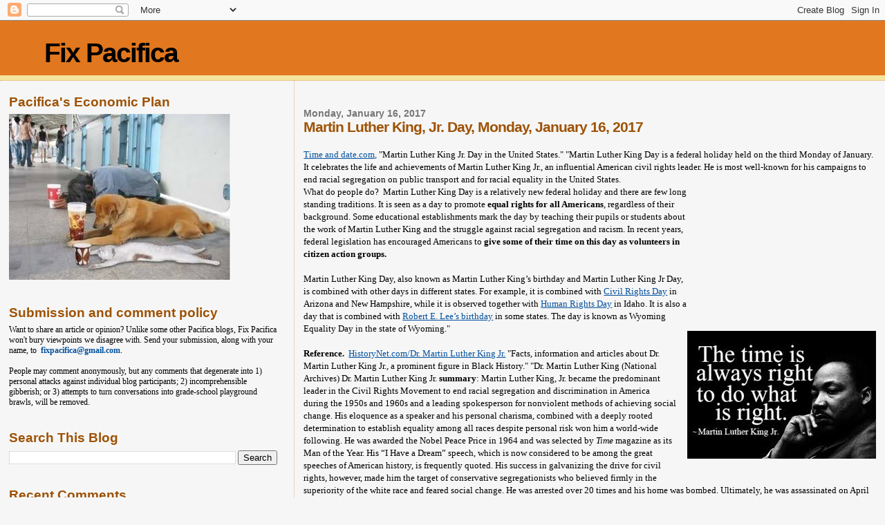

--- FILE ---
content_type: text/javascript; charset=UTF-8
request_url: http://www.fixpacifica.blogspot.com/feeds/comments/default?alt=json-in-script&callback=showrecentcomments
body_size: 9054
content:
// API callback
showrecentcomments({"version":"1.0","encoding":"UTF-8","feed":{"xmlns":"http://www.w3.org/2005/Atom","xmlns$openSearch":"http://a9.com/-/spec/opensearchrss/1.0/","xmlns$gd":"http://schemas.google.com/g/2005","id":{"$t":"tag:blogger.com,1999:blog-7481238059942383326.comments"},"updated":{"$t":"2025-01-30T10:07:50.959-08:00"},"title":{"type":"text","$t":"Fix Pacifica"},"link":[{"rel":"http://schemas.google.com/g/2005#feed","type":"application/atom+xml","href":"http:\/\/fixpacifica.blogspot.com\/feeds\/comments\/default"},{"rel":"self","type":"application/atom+xml","href":"http:\/\/www.blogger.com\/feeds\/7481238059942383326\/comments\/default?alt=json-in-script"},{"rel":"alternate","type":"text/html","href":"http:\/\/fixpacifica.blogspot.com\/"},{"rel":"hub","href":"http://pubsubhubbub.appspot.com/"},{"rel":"next","type":"application/atom+xml","href":"http:\/\/www.blogger.com\/feeds\/7481238059942383326\/comments\/default?alt=json-in-script\u0026start-index=26\u0026max-results=25"}],"author":[{"name":{"$t":"Fix Pacifica"},"uri":{"$t":"http:\/\/www.blogger.com\/profile\/14451072441256706977"},"email":{"$t":"noreply@blogger.com"},"gd$image":{"rel":"http://schemas.google.com/g/2005#thumbnail","width":"16","height":"16","src":"https:\/\/img1.blogblog.com\/img\/b16-rounded.gif"}}],"generator":{"version":"7.00","uri":"http://www.blogger.com","$t":"Blogger"},"openSearch$totalResults":{"$t":"51157"},"openSearch$startIndex":{"$t":"1"},"openSearch$itemsPerPage":{"$t":"25"},"entry":[{"id":{"$t":"tag:blogger.com,1999:blog-7481238059942383326.post-2285467890090994154"},"published":{"$t":"2023-11-27T19:31:00.401-08:00"},"updated":{"$t":"2023-11-27T19:31:00.401-08:00"},"title":{"type":"text","$t":"I completely agree!! So messed up the way I feel w..."},"content":{"type":"html","$t":"I completely agree!! So messed up the way I feel when I can’t afford to donate $10 to the food bank, when I’m stressing over having enough money to pay for my groceries. I asked if I could do a lower denomination, but they have it set at $10 period! Ironically, If Safeway lowered the donation amount, a LOT more people would be able to donate!!"},"link":[{"rel":"edit","type":"application/atom+xml","href":"http:\/\/www.blogger.com\/feeds\/7481238059942383326\/7343907919669323476\/comments\/default\/2285467890090994154"},{"rel":"self","type":"application/atom+xml","href":"http:\/\/www.blogger.com\/feeds\/7481238059942383326\/7343907919669323476\/comments\/default\/2285467890090994154"},{"rel":"alternate","type":"text/html","href":"http:\/\/fixpacifica.blogspot.com\/2009\/10\/safeways-annoying-policy-of-asking-for.html?showComment=1701142260401#c2285467890090994154","title":""},{"rel":"related","type":"application/atom+xml","href":"http:\/\/www.blogger.com\/feeds\/7481238059942383326\/7343907919669323476\/comments\/default\/4220812931508042255"}],"author":[{"name":{"$t":"Anonymous"},"email":{"$t":"noreply@blogger.com"},"gd$image":{"rel":"http://schemas.google.com/g/2005#thumbnail","width":"16","height":"16","src":"https:\/\/img1.blogblog.com\/img\/blank.gif"}}],"thr$in-reply-to":{"xmlns$thr":"http://purl.org/syndication/thread/1.0","href":"http:\/\/fixpacifica.blogspot.com\/2009\/10\/safeways-annoying-policy-of-asking-for.html","ref":"tag:blogger.com,1999:blog-7481238059942383326.post-7343907919669323476","source":"http://www.blogger.com/feeds/7481238059942383326/posts/default/7343907919669323476","type":"text/html"},"gd$extendedProperty":[{"name":"blogger.itemClass","value":"pid-1565698866"},{"name":"blogger.displayTime","value":"November 27, 2023 at 7:31 PM"}]},{"id":{"$t":"tag:blogger.com,1999:blog-7481238059942383326.post-6510177473854283773"},"published":{"$t":"2023-11-27T19:27:37.437-08:00"},"updated":{"$t":"2023-11-27T19:27:37.437-08:00"},"title":{"type":"text","$t":"Touché!! I totally agree "},"content":{"type":"html","$t":"Touché!! I totally agree "},"link":[{"rel":"edit","type":"application/atom+xml","href":"http:\/\/www.blogger.com\/feeds\/7481238059942383326\/7343907919669323476\/comments\/default\/6510177473854283773"},{"rel":"self","type":"application/atom+xml","href":"http:\/\/www.blogger.com\/feeds\/7481238059942383326\/7343907919669323476\/comments\/default\/6510177473854283773"},{"rel":"alternate","type":"text/html","href":"http:\/\/fixpacifica.blogspot.com\/2009\/10\/safeways-annoying-policy-of-asking-for.html?showComment=1701142057437#c6510177473854283773","title":""},{"rel":"related","type":"application/atom+xml","href":"http:\/\/www.blogger.com\/feeds\/7481238059942383326\/7343907919669323476\/comments\/default\/2022680833536255917"}],"author":[{"name":{"$t":"Anonymous"},"email":{"$t":"noreply@blogger.com"},"gd$image":{"rel":"http://schemas.google.com/g/2005#thumbnail","width":"16","height":"16","src":"https:\/\/img1.blogblog.com\/img\/blank.gif"}}],"thr$in-reply-to":{"xmlns$thr":"http://purl.org/syndication/thread/1.0","href":"http:\/\/fixpacifica.blogspot.com\/2009\/10\/safeways-annoying-policy-of-asking-for.html","ref":"tag:blogger.com,1999:blog-7481238059942383326.post-7343907919669323476","source":"http://www.blogger.com/feeds/7481238059942383326/posts/default/7343907919669323476","type":"text/html"},"gd$extendedProperty":[{"name":"blogger.itemClass","value":"pid-1565698866"},{"name":"blogger.displayTime","value":"November 27, 2023 at 7:27 PM"}]},{"id":{"$t":"tag:blogger.com,1999:blog-7481238059942383326.post-2546608340027474511"},"published":{"$t":"2023-08-21T22:40:03.361-07:00"},"updated":{"$t":"2023-08-21T22:40:03.361-07:00"},"title":{"type":"text","$t":"It doesn\u0026#39;t look like this blog is very active,..."},"content":{"type":"html","$t":"It doesn\u0026#39;t look like this blog is very active, but thank you for your comment.\u003Cbr \/\u003E\u003Cbr \/\u003EI rarely agreed with your dad, and I think the NIMBY mindset is at the root of all of the California housing issues. That said, he was a man willing to serve, which I admire greatly, and I always believed that he was doing what he felt was best, even when I disagreed with him."},"link":[{"rel":"edit","type":"application/atom+xml","href":"http:\/\/www.blogger.com\/feeds\/7481238059942383326\/2741447032238806315\/comments\/default\/2546608340027474511"},{"rel":"self","type":"application/atom+xml","href":"http:\/\/www.blogger.com\/feeds\/7481238059942383326\/2741447032238806315\/comments\/default\/2546608340027474511"},{"rel":"alternate","type":"text/html","href":"http:\/\/fixpacifica.blogspot.com\/2014\/09\/past-city-councilmember-jim-vreeland.html?showComment=1692682803361#c2546608340027474511","title":""}],"author":[{"name":{"$t":"Anonymous"},"email":{"$t":"noreply@blogger.com"},"gd$image":{"rel":"http://schemas.google.com/g/2005#thumbnail","width":"16","height":"16","src":"https:\/\/img1.blogblog.com\/img\/blank.gif"}}],"thr$in-reply-to":{"xmlns$thr":"http://purl.org/syndication/thread/1.0","href":"http:\/\/fixpacifica.blogspot.com\/2014\/09\/past-city-councilmember-jim-vreeland.html","ref":"tag:blogger.com,1999:blog-7481238059942383326.post-2741447032238806315","source":"http://www.blogger.com/feeds/7481238059942383326/posts/default/2741447032238806315","type":"text/html"},"gd$extendedProperty":[{"name":"blogger.itemClass","value":"pid-1565698866"},{"name":"blogger.displayTime","value":"August 21, 2023 at 10:40 PM"}]},{"id":{"$t":"tag:blogger.com,1999:blog-7481238059942383326.post-3949190378462207948"},"published":{"$t":"2022-09-23T19:17:47.209-07:00"},"updated":{"$t":"2022-09-23T19:17:47.209-07:00"},"title":{"type":"text","$t":"Last line of 8\/08 article stated that \u0026quot;thus i..."},"content":{"type":"html","$t":"Last line of 8\/08 article stated that \u0026quot;thus it is now the intent of this Blog to pause\/end article posting.\u0026quot;\u003Cbr \/\u003E\u003Cbr \/\u003EIn my mind, it means that we will no longer receive any updates on city affairs from fixpacifica.com. Perhaps someone might suggest that Riptide pick up the ball and keep Pacifica residents apprised as to what our city council and planning commission is doing."},"link":[{"rel":"edit","type":"application/atom+xml","href":"http:\/\/www.blogger.com\/feeds\/7481238059942383326\/5255072404734191204\/comments\/default\/3949190378462207948"},{"rel":"self","type":"application/atom+xml","href":"http:\/\/www.blogger.com\/feeds\/7481238059942383326\/5255072404734191204\/comments\/default\/3949190378462207948"},{"rel":"alternate","type":"text/html","href":"http:\/\/fixpacifica.blogspot.com\/2022\/08\/city-council-meeting-monday-august-8.html?showComment=1663985867209#c3949190378462207948","title":""}],"author":[{"name":{"$t":"Anonymous"},"email":{"$t":"noreply@blogger.com"},"gd$image":{"rel":"http://schemas.google.com/g/2005#thumbnail","width":"16","height":"16","src":"https:\/\/img1.blogblog.com\/img\/blank.gif"}}],"thr$in-reply-to":{"xmlns$thr":"http://purl.org/syndication/thread/1.0","href":"http:\/\/fixpacifica.blogspot.com\/2022\/08\/city-council-meeting-monday-august-8.html","ref":"tag:blogger.com,1999:blog-7481238059942383326.post-5255072404734191204","source":"http://www.blogger.com/feeds/7481238059942383326/posts/default/5255072404734191204","type":"text/html"},"gd$extendedProperty":[{"name":"blogger.itemClass","value":"pid-1565698866"},{"name":"blogger.displayTime","value":"September 23, 2022 at 7:17 PM"}]},{"id":{"$t":"tag:blogger.com,1999:blog-7481238059942383326.post-4835970639202077917"},"published":{"$t":"2022-08-25T09:48:08.451-07:00"},"updated":{"$t":"2022-08-25T09:48:08.451-07:00"},"title":{"type":"text","$t":"No mention of the 08\/22 city council meeting?"},"content":{"type":"html","$t":"No mention of the 08\/22 city council meeting?"},"link":[{"rel":"edit","type":"application/atom+xml","href":"http:\/\/www.blogger.com\/feeds\/7481238059942383326\/5255072404734191204\/comments\/default\/4835970639202077917"},{"rel":"self","type":"application/atom+xml","href":"http:\/\/www.blogger.com\/feeds\/7481238059942383326\/5255072404734191204\/comments\/default\/4835970639202077917"},{"rel":"alternate","type":"text/html","href":"http:\/\/fixpacifica.blogspot.com\/2022\/08\/city-council-meeting-monday-august-8.html?showComment=1661446088451#c4835970639202077917","title":""}],"author":[{"name":{"$t":"Anonymous"},"email":{"$t":"noreply@blogger.com"},"gd$image":{"rel":"http://schemas.google.com/g/2005#thumbnail","width":"16","height":"16","src":"https:\/\/img1.blogblog.com\/img\/blank.gif"}}],"thr$in-reply-to":{"xmlns$thr":"http://purl.org/syndication/thread/1.0","href":"http:\/\/fixpacifica.blogspot.com\/2022\/08\/city-council-meeting-monday-august-8.html","ref":"tag:blogger.com,1999:blog-7481238059942383326.post-5255072404734191204","source":"http://www.blogger.com/feeds/7481238059942383326/posts/default/5255072404734191204","type":"text/html"},"gd$extendedProperty":[{"name":"blogger.itemClass","value":"pid-1565698866"},{"name":"blogger.displayTime","value":"August 25, 2022 at 9:48 AM"}]},{"id":{"$t":"tag:blogger.com,1999:blog-7481238059942383326.post-1402326442766515435"},"published":{"$t":"2022-08-14T17:55:44.437-07:00"},"updated":{"$t":"2022-08-14T17:55:44.437-07:00"},"title":{"type":"text","$t":"I don\u0026#39;t know if this blog is still active, but..."},"content":{"type":"html","$t":"I don\u0026#39;t know if this blog is still active, but reading adults (at the time y\u0026#39;all were discussing I was a kid) fight in the comments about whether or not my dad was a good person kinda makes me feel closer to your generation in a way. No matter what happens we all eventually devolve into name-calling. \u003Cbr \/\u003E\u003Cbr \/\u003EIt was interesting to see some discussion of the issues that I kinda only got to see one side of as a child, learn some more about the details of those fights. I\u0026#39;m glad it wasn\u0026#39;t you guys that did him in in the end."},"link":[{"rel":"edit","type":"application/atom+xml","href":"http:\/\/www.blogger.com\/feeds\/7481238059942383326\/2741447032238806315\/comments\/default\/1402326442766515435"},{"rel":"self","type":"application/atom+xml","href":"http:\/\/www.blogger.com\/feeds\/7481238059942383326\/2741447032238806315\/comments\/default\/1402326442766515435"},{"rel":"alternate","type":"text/html","href":"http:\/\/fixpacifica.blogspot.com\/2014\/09\/past-city-councilmember-jim-vreeland.html?showComment=1660524944437#c1402326442766515435","title":""}],"author":[{"name":{"$t":"James Vreeland"},"email":{"$t":"noreply@blogger.com"},"gd$image":{"rel":"http://schemas.google.com/g/2005#thumbnail","width":"16","height":"16","src":"https:\/\/img1.blogblog.com\/img\/blank.gif"}}],"thr$in-reply-to":{"xmlns$thr":"http://purl.org/syndication/thread/1.0","href":"http:\/\/fixpacifica.blogspot.com\/2014\/09\/past-city-councilmember-jim-vreeland.html","ref":"tag:blogger.com,1999:blog-7481238059942383326.post-2741447032238806315","source":"http://www.blogger.com/feeds/7481238059942383326/posts/default/2741447032238806315","type":"text/html"},"gd$extendedProperty":[{"name":"blogger.itemClass","value":"pid-1565698866"},{"name":"blogger.displayTime","value":"August 14, 2022 at 5:55 PM"}]},{"id":{"$t":"tag:blogger.com,1999:blog-7481238059942383326.post-4964396389195979959"},"published":{"$t":"2022-06-07T11:09:47.679-07:00"},"updated":{"$t":"2022-06-07T11:09:47.679-07:00"},"title":{"type":"text","$t":"It seems Pacifica is in financial denial when it i..."},"content":{"type":"html","$t":"It seems Pacifica is in financial denial when it is dependent on a sales tax increase passing in November 2022, just to keep operating expenses covered, and nothing left over for this plan. Does Pacifica imagine it has\u003Cbr \/\u003E\u003Cbr \/\u003Ethe biotech industry paying for such expansive ideas. Who accounts for plans that will not get approved and then waste money to redo plans. Pacifica lost2 million years ago in bad accounting"},"link":[{"rel":"edit","type":"application/atom+xml","href":"http:\/\/www.blogger.com\/feeds\/7481238059942383326\/5788003469216876017\/comments\/default\/4964396389195979959"},{"rel":"self","type":"application/atom+xml","href":"http:\/\/www.blogger.com\/feeds\/7481238059942383326\/5788003469216876017\/comments\/default\/4964396389195979959"},{"rel":"alternate","type":"text/html","href":"http:\/\/fixpacifica.blogspot.com\/2022\/05\/planning-commission-special-meeting.html?showComment=1654625387679#c4964396389195979959","title":""}],"author":[{"name":{"$t":"Anonymous"},"email":{"$t":"noreply@blogger.com"},"gd$image":{"rel":"http://schemas.google.com/g/2005#thumbnail","width":"16","height":"16","src":"https:\/\/img1.blogblog.com\/img\/blank.gif"}}],"thr$in-reply-to":{"xmlns$thr":"http://purl.org/syndication/thread/1.0","href":"http:\/\/fixpacifica.blogspot.com\/2022\/05\/planning-commission-special-meeting.html","ref":"tag:blogger.com,1999:blog-7481238059942383326.post-5788003469216876017","source":"http://www.blogger.com/feeds/7481238059942383326/posts/default/5788003469216876017","type":"text/html"},"gd$extendedProperty":[{"name":"blogger.itemClass","value":"pid-1565698866"},{"name":"blogger.displayTime","value":"June 7, 2022 at 11:09 AM"}]},{"id":{"$t":"tag:blogger.com,1999:blog-7481238059942383326.post-3960689479026469015"},"published":{"$t":"2021-10-13T11:54:14.262-07:00"},"updated":{"$t":"2021-10-13T11:54:14.262-07:00"},"title":{"type":"text","$t":"Sometimes I go about in pity for myself, and all t..."},"content":{"type":"html","$t":"Sometimes I go about in pity for myself, and all the while a great wind carries me across the sky."},"link":[{"rel":"edit","type":"application/atom+xml","href":"http:\/\/www.blogger.com\/feeds\/7481238059942383326\/615803444328278844\/comments\/default\/3960689479026469015"},{"rel":"self","type":"application/atom+xml","href":"http:\/\/www.blogger.com\/feeds\/7481238059942383326\/615803444328278844\/comments\/default\/3960689479026469015"},{"rel":"alternate","type":"text/html","href":"http:\/\/fixpacifica.blogspot.com\/2021\/10\/city-council-meeting-monday-october-11.html?showComment=1634151254262#c3960689479026469015","title":""}],"author":[{"name":{"$t":"Anonymous"},"email":{"$t":"noreply@blogger.com"},"gd$image":{"rel":"http://schemas.google.com/g/2005#thumbnail","width":"16","height":"16","src":"https:\/\/img1.blogblog.com\/img\/blank.gif"}}],"thr$in-reply-to":{"xmlns$thr":"http://purl.org/syndication/thread/1.0","href":"http:\/\/fixpacifica.blogspot.com\/2021\/10\/city-council-meeting-monday-october-11.html","ref":"tag:blogger.com,1999:blog-7481238059942383326.post-615803444328278844","source":"http://www.blogger.com/feeds/7481238059942383326/posts/default/615803444328278844","type":"text/html"},"gd$extendedProperty":[{"name":"blogger.itemClass","value":"pid-1565698866"},{"name":"blogger.displayTime","value":"October 13, 2021 at 11:54 AM"}]},{"id":{"$t":"tag:blogger.com,1999:blog-7481238059942383326.post-6556250963011341387"},"published":{"$t":"2021-10-10T11:30:08.871-07:00"},"updated":{"$t":"2021-10-10T11:30:08.871-07:00"},"title":{"type":"text","$t":"Consideration\n10.    Amending administrative polic..."},"content":{"type":"html","$t":"Consideration\u003Cbr \/\u003E10.    Amending administrative policy No. 1, City Council agenda and format process to require the reading of a Ramaytush Ohlone Land Acknowledgement at the beginning of City Council meetings, report\/Resolution. a)  Agenda Format, with item 2 red line addition.\u003Cbr \/\u003E\u003Cbr \/\u003EI think this council is stoned out of their minds!!!"},"link":[{"rel":"edit","type":"application/atom+xml","href":"http:\/\/www.blogger.com\/feeds\/7481238059942383326\/615803444328278844\/comments\/default\/6556250963011341387"},{"rel":"self","type":"application/atom+xml","href":"http:\/\/www.blogger.com\/feeds\/7481238059942383326\/615803444328278844\/comments\/default\/6556250963011341387"},{"rel":"alternate","type":"text/html","href":"http:\/\/fixpacifica.blogspot.com\/2021\/10\/city-council-meeting-monday-october-11.html?showComment=1633890608871#c6556250963011341387","title":""}],"author":[{"name":{"$t":"Anonymous"},"email":{"$t":"noreply@blogger.com"},"gd$image":{"rel":"http://schemas.google.com/g/2005#thumbnail","width":"16","height":"16","src":"https:\/\/img1.blogblog.com\/img\/blank.gif"}}],"thr$in-reply-to":{"xmlns$thr":"http://purl.org/syndication/thread/1.0","href":"http:\/\/fixpacifica.blogspot.com\/2021\/10\/city-council-meeting-monday-october-11.html","ref":"tag:blogger.com,1999:blog-7481238059942383326.post-615803444328278844","source":"http://www.blogger.com/feeds/7481238059942383326/posts/default/615803444328278844","type":"text/html"},"gd$extendedProperty":[{"name":"blogger.itemClass","value":"pid-1565698866"},{"name":"blogger.displayTime","value":"October 10, 2021 at 11:30 AM"}]},{"id":{"$t":"tag:blogger.com,1999:blog-7481238059942383326.post-5145482187310171533"},"published":{"$t":"2021-09-11T12:14:01.675-07:00"},"updated":{"$t":"2021-09-11T12:14:01.675-07:00"},"title":{"type":"text","$t":"A little birdie told me Peter Loeb was angry about..."},"content":{"type":"html","$t":"A little birdie told me Peter Loeb was angry about the music in his neighborhood he ran down to city hall to stop the outdoor music coming from one of the Rockaway Business. Maybe he should stick with feeding the cats in the quarry. Meow!!"},"link":[{"rel":"edit","type":"application/atom+xml","href":"http:\/\/www.blogger.com\/feeds\/7481238059942383326\/4116760059444657054\/comments\/default\/5145482187310171533"},{"rel":"self","type":"application/atom+xml","href":"http:\/\/www.blogger.com\/feeds\/7481238059942383326\/4116760059444657054\/comments\/default\/5145482187310171533"},{"rel":"alternate","type":"text/html","href":"http:\/\/fixpacifica.blogspot.com\/2021\/09\/city-council-meeting-monday-september.html?showComment=1631387641675#c5145482187310171533","title":""}],"author":[{"name":{"$t":"No fun in Pacifica is allowed"},"email":{"$t":"noreply@blogger.com"},"gd$image":{"rel":"http://schemas.google.com/g/2005#thumbnail","width":"16","height":"16","src":"https:\/\/img1.blogblog.com\/img\/blank.gif"}}],"thr$in-reply-to":{"xmlns$thr":"http://purl.org/syndication/thread/1.0","href":"http:\/\/fixpacifica.blogspot.com\/2021\/09\/city-council-meeting-monday-september.html","ref":"tag:blogger.com,1999:blog-7481238059942383326.post-4116760059444657054","source":"http://www.blogger.com/feeds/7481238059942383326/posts/default/4116760059444657054","type":"text/html"},"gd$extendedProperty":[{"name":"blogger.itemClass","value":"pid-1565698866"},{"name":"blogger.displayTime","value":"September 11, 2021 at 12:14 PM"}]},{"id":{"$t":"tag:blogger.com,1999:blog-7481238059942383326.post-2830037877965009774"},"published":{"$t":"2021-08-13T01:34:46.197-07:00"},"updated":{"$t":"2021-08-13T01:34:46.197-07:00"},"title":{"type":"text","$t":"Custom running medals"},"content":{"type":"html","$t":"\u003Ca href=\"https:\/\/ywaijie.com\/\" rel=\"nofollow\"\u003ECustom running medals\u003C\/a\u003E"},"link":[{"rel":"edit","type":"application/atom+xml","href":"http:\/\/www.blogger.com\/feeds\/7481238059942383326\/2143498388604603226\/comments\/default\/2830037877965009774"},{"rel":"self","type":"application/atom+xml","href":"http:\/\/www.blogger.com\/feeds\/7481238059942383326\/2143498388604603226\/comments\/default\/2830037877965009774"},{"rel":"alternate","type":"text/html","href":"http:\/\/fixpacifica.blogspot.com\/2013\/03\/city-council-meeting-monday-march-25.html?showComment=1628843686197#c2830037877965009774","title":""}],"author":[{"name":{"$t":"Anonymous"},"email":{"$t":"noreply@blogger.com"},"gd$image":{"rel":"http://schemas.google.com/g/2005#thumbnail","width":"16","height":"16","src":"https:\/\/img1.blogblog.com\/img\/blank.gif"}}],"thr$in-reply-to":{"xmlns$thr":"http://purl.org/syndication/thread/1.0","href":"http:\/\/fixpacifica.blogspot.com\/2013\/03\/city-council-meeting-monday-march-25.html","ref":"tag:blogger.com,1999:blog-7481238059942383326.post-2143498388604603226","source":"http://www.blogger.com/feeds/7481238059942383326/posts/default/2143498388604603226","type":"text/html"},"gd$extendedProperty":[{"name":"blogger.itemClass","value":"pid-1565698866"},{"name":"blogger.displayTime","value":"August 13, 2021 at 1:34 AM"}]},{"id":{"$t":"tag:blogger.com,1999:blog-7481238059942383326.post-9140396253889279786"},"published":{"$t":"2021-07-18T11:26:52.737-07:00"},"updated":{"$t":"2021-07-18T11:26:52.737-07:00"},"title":{"type":"text","$t":"Item 1 ADA housing. The stoner\/surfer out front of..."},"content":{"type":"html","$t":"Item 1 ADA housing. The stoner\/surfer out front of the new ADA unit. Pacifica so typical."},"link":[{"rel":"edit","type":"application/atom+xml","href":"http:\/\/www.blogger.com\/feeds\/7481238059942383326\/2148747561778186852\/comments\/default\/9140396253889279786"},{"rel":"self","type":"application/atom+xml","href":"http:\/\/www.blogger.com\/feeds\/7481238059942383326\/2148747561778186852\/comments\/default\/9140396253889279786"},{"rel":"alternate","type":"text/html","href":"http:\/\/fixpacifica.blogspot.com\/2021\/07\/planning-commission-meeting-monday-july_17.html?showComment=1626632812737#c9140396253889279786","title":""}],"author":[{"name":{"$t":"Anonymous"},"email":{"$t":"noreply@blogger.com"},"gd$image":{"rel":"http://schemas.google.com/g/2005#thumbnail","width":"16","height":"16","src":"https:\/\/img1.blogblog.com\/img\/blank.gif"}}],"thr$in-reply-to":{"xmlns$thr":"http://purl.org/syndication/thread/1.0","href":"http:\/\/fixpacifica.blogspot.com\/2021\/07\/planning-commission-meeting-monday-july_17.html","ref":"tag:blogger.com,1999:blog-7481238059942383326.post-2148747561778186852","source":"http://www.blogger.com/feeds/7481238059942383326/posts/default/2148747561778186852","type":"text/html"},"gd$extendedProperty":[{"name":"blogger.itemClass","value":"pid-1565698866"},{"name":"blogger.displayTime","value":"July 18, 2021 at 11:26 AM"}]},{"id":{"$t":"tag:blogger.com,1999:blog-7481238059942383326.post-4861918491541023268"},"published":{"$t":"2021-06-29T10:20:42.991-07:00"},"updated":{"$t":"2021-06-29T10:20:42.991-07:00"},"title":{"type":"text","$t":"6\/28\/2021, Council Meeting Consideration Item 8 Es..."},"content":{"type":"html","$t":"6\/28\/2021, Council Meeting Consideration Item 8 Esplanade to Bill Drake Way: Looks like council supports OSVs returning to Esplanade because of ACLU lawsuit. District 2 council election comes Nov 2022. Pacific Manor sure needs council representation as policing OSVs problems will return. Sanitation is not strong point, along with Pacifica lack of maintenance bike path and dangerous Esplanade Beach pathway access. Pacific Manor area needs a little federal American Rescue Act help as area is popular with whale watchers, picnickers, para-gliders, and forgotten bike riders who bring a positive influence."},"link":[{"rel":"edit","type":"application/atom+xml","href":"http:\/\/www.blogger.com\/feeds\/7481238059942383326\/6850090246735210522\/comments\/default\/4861918491541023268"},{"rel":"self","type":"application/atom+xml","href":"http:\/\/www.blogger.com\/feeds\/7481238059942383326\/6850090246735210522\/comments\/default\/4861918491541023268"},{"rel":"alternate","type":"text/html","href":"http:\/\/fixpacifica.blogspot.com\/2021\/06\/city-council-meeting-june-28-2021.html?showComment=1624987242991#c4861918491541023268","title":""}],"author":[{"name":{"$t":"Anonymous"},"email":{"$t":"noreply@blogger.com"},"gd$image":{"rel":"http://schemas.google.com/g/2005#thumbnail","width":"16","height":"16","src":"https:\/\/img1.blogblog.com\/img\/blank.gif"}}],"thr$in-reply-to":{"xmlns$thr":"http://purl.org/syndication/thread/1.0","href":"http:\/\/fixpacifica.blogspot.com\/2021\/06\/city-council-meeting-june-28-2021.html","ref":"tag:blogger.com,1999:blog-7481238059942383326.post-6850090246735210522","source":"http://www.blogger.com/feeds/7481238059942383326/posts/default/6850090246735210522","type":"text/html"},"gd$extendedProperty":[{"name":"blogger.itemClass","value":"pid-1565698866"},{"name":"blogger.displayTime","value":"June 29, 2021 at 10:20 AM"}]},{"id":{"$t":"tag:blogger.com,1999:blog-7481238059942383326.post-8490397058549408226"},"published":{"$t":"2021-06-09T10:04:17.612-07:00"},"updated":{"$t":"2021-06-09T10:04:17.612-07:00"},"title":{"type":"text","$t":"Really, I can use some information on the understa..."},"content":{"type":"html","$t":"Really, I can use some information on the understanding between snakes and the legless lizards.  "},"link":[{"rel":"edit","type":"application/atom+xml","href":"http:\/\/www.blogger.com\/feeds\/7481238059942383326\/1437274423840082258\/comments\/default\/8490397058549408226"},{"rel":"self","type":"application/atom+xml","href":"http:\/\/www.blogger.com\/feeds\/7481238059942383326\/1437274423840082258\/comments\/default\/8490397058549408226"},{"rel":"alternate","type":"text/html","href":"http:\/\/fixpacifica.blogspot.com\/2013\/09\/legless-lizard-were-waiting-to-discover.html?showComment=1623258257612#c8490397058549408226","title":""}],"author":[{"name":{"$t":"Anonymous"},"uri":{"$t":"https:\/\/www.blogger.com\/profile\/09786579136246317413"},"email":{"$t":"noreply@blogger.com"},"gd$image":{"rel":"http://schemas.google.com/g/2005#thumbnail","width":"16","height":"16","src":"https:\/\/img1.blogblog.com\/img\/b16-rounded.gif"}}],"thr$in-reply-to":{"xmlns$thr":"http://purl.org/syndication/thread/1.0","href":"http:\/\/fixpacifica.blogspot.com\/2013\/09\/legless-lizard-were-waiting-to-discover.html","ref":"tag:blogger.com,1999:blog-7481238059942383326.post-1437274423840082258","source":"http://www.blogger.com/feeds/7481238059942383326/posts/default/1437274423840082258","type":"text/html"},"gd$extendedProperty":[{"name":"blogger.itemClass","value":"pid-716674609"},{"name":"blogger.displayTime","value":"June 9, 2021 at 10:04 AM"}]},{"id":{"$t":"tag:blogger.com,1999:blog-7481238059942383326.post-4927347471775387346"},"published":{"$t":"2021-06-06T11:53:04.783-07:00"},"updated":{"$t":"2021-06-06T11:53:04.783-07:00"},"title":{"type":"text","$t":"this is a done deal-- last minute staff generated ..."},"content":{"type":"html","$t":"this is a done deal-- last minute staff generated \u0026quot;alternative\u0026quot; that only now (last minute) has an analysis, will be picked.\u003Cbr \/\u003E\u003Cbr \/\u003Ecouncil has abrogated their responsibility to rank and select a favored seawall to staff. That\u0026#39;s what this council does, punt to staff. Anyone think they elected staff to run the city in last election?\u003Cbr \/\u003E"},"link":[{"rel":"edit","type":"application/atom+xml","href":"http:\/\/www.blogger.com\/feeds\/7481238059942383326\/6605669336669641719\/comments\/default\/4927347471775387346"},{"rel":"self","type":"application/atom+xml","href":"http:\/\/www.blogger.com\/feeds\/7481238059942383326\/6605669336669641719\/comments\/default\/4927347471775387346"},{"rel":"alternate","type":"text/html","href":"http:\/\/fixpacifica.blogspot.com\/2021\/06\/city-council-special-meeting-wednesday.html?showComment=1623005584783#c4927347471775387346","title":""}],"author":[{"name":{"$t":"Anonymous"},"email":{"$t":"noreply@blogger.com"},"gd$image":{"rel":"http://schemas.google.com/g/2005#thumbnail","width":"16","height":"16","src":"https:\/\/img1.blogblog.com\/img\/blank.gif"}}],"thr$in-reply-to":{"xmlns$thr":"http://purl.org/syndication/thread/1.0","href":"http:\/\/fixpacifica.blogspot.com\/2021\/06\/city-council-special-meeting-wednesday.html","ref":"tag:blogger.com,1999:blog-7481238059942383326.post-6605669336669641719","source":"http://www.blogger.com/feeds/7481238059942383326/posts/default/6605669336669641719","type":"text/html"},"gd$extendedProperty":[{"name":"blogger.itemClass","value":"pid-1565698866"},{"name":"blogger.displayTime","value":"June 6, 2021 at 11:53 AM"}]},{"id":{"$t":"tag:blogger.com,1999:blog-7481238059942383326.post-4393541478997492962"},"published":{"$t":"2021-04-28T10:26:48.700-07:00"},"updated":{"$t":"2021-04-28T10:26:48.700-07:00"},"title":{"type":"text","$t":"Sneaky Pete,was up there saying how dangerous City..."},"content":{"type":"html","$t":"Sneaky Pete,was up there saying how dangerous City Hall was. Unsafe for employees to work there. That was when Sneaky Pete, Vreeland and Julie Lancelle wanted the incredible City Council Chambers on their pet project $35,000,000 dollar library. It was amazing how much Malfeasance these Jokers got away with on their watch."},"link":[{"rel":"edit","type":"application/atom+xml","href":"http:\/\/www.blogger.com\/feeds\/7481238059942383326\/4011815904875054208\/comments\/default\/4393541478997492962"},{"rel":"self","type":"application/atom+xml","href":"http:\/\/www.blogger.com\/feeds\/7481238059942383326\/4011815904875054208\/comments\/default\/4393541478997492962"},{"rel":"alternate","type":"text/html","href":"http:\/\/fixpacifica.blogspot.com\/2021\/04\/city-council-meeting-monday-april-26.html?showComment=1619630808700#c4393541478997492962","title":""}],"author":[{"name":{"$t":"I am not a crook"},"email":{"$t":"noreply@blogger.com"},"gd$image":{"rel":"http://schemas.google.com/g/2005#thumbnail","width":"16","height":"16","src":"https:\/\/img1.blogblog.com\/img\/blank.gif"}}],"thr$in-reply-to":{"xmlns$thr":"http://purl.org/syndication/thread/1.0","href":"http:\/\/fixpacifica.blogspot.com\/2021\/04\/city-council-meeting-monday-april-26.html","ref":"tag:blogger.com,1999:blog-7481238059942383326.post-4011815904875054208","source":"http://www.blogger.com/feeds/7481238059942383326/posts/default/4011815904875054208","type":"text/html"},"gd$extendedProperty":[{"name":"blogger.itemClass","value":"pid-1565698866"},{"name":"blogger.displayTime","value":"April 28, 2021 at 10:26 AM"}]},{"id":{"$t":"tag:blogger.com,1999:blog-7481238059942383326.post-6057356700123124034"},"published":{"$t":"2021-04-27T10:42:17.874-07:00"},"updated":{"$t":"2021-04-27T10:42:17.874-07:00"},"title":{"type":"text","$t":"Pretty funny that we\u0026#39;re still in a tizzy about..."},"content":{"type":"html","$t":"Pretty funny that we\u0026#39;re still in a tizzy about a new City Hall.\u003Cbr \/\u003EI remember way back in the days of \u0026quot;No on L\u0026quot; council person\/mayor Pete opined in writing and at public meetings that it was immoral to force employees working in City Hall suffer one more day of this unhealthy and substandard building. What happened?\u003Cbr \/\u003EOh yea, Pete and his cohorts were twisting and torturing this issue to supplant Peeble\u0026#39;s attempt to better our city and bring desperately needed revenue to actually improve Pacifica.\u003Cbr \/\u003E\u0026quot;Never mind\u0026quot;! "},"link":[{"rel":"edit","type":"application/atom+xml","href":"http:\/\/www.blogger.com\/feeds\/7481238059942383326\/4011815904875054208\/comments\/default\/6057356700123124034"},{"rel":"self","type":"application/atom+xml","href":"http:\/\/www.blogger.com\/feeds\/7481238059942383326\/4011815904875054208\/comments\/default\/6057356700123124034"},{"rel":"alternate","type":"text/html","href":"http:\/\/fixpacifica.blogspot.com\/2021\/04\/city-council-meeting-monday-april-26.html?showComment=1619545337874#c6057356700123124034","title":""}],"author":[{"name":{"$t":"Anonymous"},"email":{"$t":"noreply@blogger.com"},"gd$image":{"rel":"http://schemas.google.com/g/2005#thumbnail","width":"16","height":"16","src":"https:\/\/img1.blogblog.com\/img\/blank.gif"}}],"thr$in-reply-to":{"xmlns$thr":"http://purl.org/syndication/thread/1.0","href":"http:\/\/fixpacifica.blogspot.com\/2021\/04\/city-council-meeting-monday-april-26.html","ref":"tag:blogger.com,1999:blog-7481238059942383326.post-4011815904875054208","source":"http://www.blogger.com/feeds/7481238059942383326/posts/default/4011815904875054208","type":"text/html"},"gd$extendedProperty":[{"name":"blogger.itemClass","value":"pid-1565698866"},{"name":"blogger.displayTime","value":"April 27, 2021 at 10:42 AM"}]},{"id":{"$t":"tag:blogger.com,1999:blog-7481238059942383326.post-8197394682378639314"},"published":{"$t":"2021-04-26T17:07:21.735-07:00"},"updated":{"$t":"2021-04-26T17:07:21.735-07:00"},"title":{"type":"text","$t":"we cannot afford a shiny city hall for bureaucrat...."},"content":{"type":"html","$t":"we cannot afford a shiny city hall for bureaucrat. Cant pave our streets, but we can dish up new comfy offices. How about portable offices??"},"link":[{"rel":"edit","type":"application/atom+xml","href":"http:\/\/www.blogger.com\/feeds\/7481238059942383326\/4011815904875054208\/comments\/default\/8197394682378639314"},{"rel":"self","type":"application/atom+xml","href":"http:\/\/www.blogger.com\/feeds\/7481238059942383326\/4011815904875054208\/comments\/default\/8197394682378639314"},{"rel":"alternate","type":"text/html","href":"http:\/\/fixpacifica.blogspot.com\/2021\/04\/city-council-meeting-monday-april-26.html?showComment=1619482041735#c8197394682378639314","title":""}],"author":[{"name":{"$t":"Anonymous"},"email":{"$t":"noreply@blogger.com"},"gd$image":{"rel":"http://schemas.google.com/g/2005#thumbnail","width":"16","height":"16","src":"https:\/\/img1.blogblog.com\/img\/blank.gif"}}],"thr$in-reply-to":{"xmlns$thr":"http://purl.org/syndication/thread/1.0","href":"http:\/\/fixpacifica.blogspot.com\/2021\/04\/city-council-meeting-monday-april-26.html","ref":"tag:blogger.com,1999:blog-7481238059942383326.post-4011815904875054208","source":"http://www.blogger.com/feeds/7481238059942383326/posts/default/4011815904875054208","type":"text/html"},"gd$extendedProperty":[{"name":"blogger.itemClass","value":"pid-1565698866"},{"name":"blogger.displayTime","value":"April 26, 2021 at 5:07 PM"}]},{"id":{"$t":"tag:blogger.com,1999:blog-7481238059942383326.post-506374513231666169"},"published":{"$t":"2021-04-05T20:25:57.682-07:00"},"updated":{"$t":"2021-04-05T20:25:57.682-07:00"},"title":{"type":"text","$t":"From   \u0026#39;Double mutant\u0026#39; coronavirus variant..."},"content":{"type":"html","$t":"From \u003Ca href=\"https:\/\/www.sfchronicle.com\/local\/article\/Double-mutant-coronavirus-variant-surfaces-16076361.php\" rel=\"nofollow\"\u003E \u003Cb\u003E \u0026#39;Double mutant\u0026#39; coronavirus variant surfaces in Bay Area. Here\u0026#39;s what we know (SF Chronicle) \u003C\/b\u003E\u003C\/a\u003E\u003Cbr \/\u003E\u003Cbr \/\u003E\u003Ci\u003E\u003Cbr \/\u003EOne of the mutations, E484Q, is similar to the E484K mutation found on both of the variants first detected in Brazil and South Africa. The other mutation, L452R, is also found in a variant first detected in California. Pinsky said both mutations could possibly reduce neutralization by antibodies, therefore making vaccinations less effective against the strain.\u003Cbr \/\u003E\u003Cbr \/\u003E“This Indian variant contains two mutations in the same virus for the first time, previously seen on separate variants,” Chin-Hong said. “Since we know that the domain affected is the part that the virus uses to enter the body, and that the California variant is already potentially more resistant to some vaccine antibodies, it seems to reason that there is a chance that the Indian variant may do that too.”\u003Cbr \/\u003E\u003C\/i\u003E\u003Cbr \/\u003E\u003Cbr \/\u003EWe can name variants after nationalities but cannot name the source virus in the same manner. And then ignore opportunistic crime on Asians but lets hold rallies against racism.\u003Cbr \/\u003E\u003Cbr \/\u003ESomewhere in there is a script for Monty Python for the contemporary times."},"link":[{"rel":"edit","type":"application/atom+xml","href":"http:\/\/www.blogger.com\/feeds\/7481238059942383326\/5099060503565040129\/comments\/default\/506374513231666169"},{"rel":"self","type":"application/atom+xml","href":"http:\/\/www.blogger.com\/feeds\/7481238059942383326\/5099060503565040129\/comments\/default\/506374513231666169"},{"rel":"alternate","type":"text/html","href":"http:\/\/fixpacifica.blogspot.com\/2021\/03\/stop-asian-hate-march-april-3.html?showComment=1617679557682#c506374513231666169","title":""}],"author":[{"name":{"$t":"The Local Libertarian"},"email":{"$t":"noreply@blogger.com"},"gd$image":{"rel":"http://schemas.google.com/g/2005#thumbnail","width":"16","height":"16","src":"https:\/\/img1.blogblog.com\/img\/blank.gif"}}],"thr$in-reply-to":{"xmlns$thr":"http://purl.org/syndication/thread/1.0","href":"http:\/\/fixpacifica.blogspot.com\/2021\/03\/stop-asian-hate-march-april-3.html","ref":"tag:blogger.com,1999:blog-7481238059942383326.post-5099060503565040129","source":"http://www.blogger.com/feeds/7481238059942383326/posts/default/5099060503565040129","type":"text/html"},"gd$extendedProperty":[{"name":"blogger.itemClass","value":"pid-1565698866"},{"name":"blogger.displayTime","value":"April 5, 2021 at 8:25 PM"}]},{"id":{"$t":"tag:blogger.com,1999:blog-7481238059942383326.post-1506619316106408057"},"published":{"$t":"2021-04-03T22:47:02.933-07:00"},"updated":{"$t":"2021-04-03T22:47:02.933-07:00"},"title":{"type":"text","$t":"@Kathy -- I would also suggest looking up offender..."},"content":{"type":"html","$t":"@Kathy -- I would also suggest looking up offenders in the spate of crimes against Asians in our very own San Francisco in the last few years. I will leave it up to you to discern if a particular pattern emerges from your research.\u003Cbr \/\u003E\u003Cbr \/\u003EAnd here is another one: \u003Ca href=\"https:\/\/www.nbcbayarea.com\/news\/local\/east-bay\/violent-crimes-against-asian-americans-in-san-leandro-jump-283-in-2020-report\/2501850\/\" rel=\"nofollow\"\u003E Violent Crimes Against Asian Americans in San Leandro Jump 283% in 2020: Report \u003C\/a\u003E\u003Cbr \/\u003E\u003Cbr \/\u003EIn San Leandro, almost certainly, its not White (European) people perpetrating crimes on Asian people.\u003Cbr \/\u003E"},"link":[{"rel":"edit","type":"application/atom+xml","href":"http:\/\/www.blogger.com\/feeds\/7481238059942383326\/5099060503565040129\/comments\/default\/1506619316106408057"},{"rel":"self","type":"application/atom+xml","href":"http:\/\/www.blogger.com\/feeds\/7481238059942383326\/5099060503565040129\/comments\/default\/1506619316106408057"},{"rel":"alternate","type":"text/html","href":"http:\/\/fixpacifica.blogspot.com\/2021\/03\/stop-asian-hate-march-april-3.html?showComment=1617515222933#c1506619316106408057","title":""}],"author":[{"name":{"$t":"The Local Libertarain"},"email":{"$t":"noreply@blogger.com"},"gd$image":{"rel":"http://schemas.google.com/g/2005#thumbnail","width":"16","height":"16","src":"https:\/\/img1.blogblog.com\/img\/blank.gif"}}],"thr$in-reply-to":{"xmlns$thr":"http://purl.org/syndication/thread/1.0","href":"http:\/\/fixpacifica.blogspot.com\/2021\/03\/stop-asian-hate-march-april-3.html","ref":"tag:blogger.com,1999:blog-7481238059942383326.post-5099060503565040129","source":"http://www.blogger.com/feeds/7481238059942383326/posts/default/5099060503565040129","type":"text/html"},"gd$extendedProperty":[{"name":"blogger.itemClass","value":"pid-1565698866"},{"name":"blogger.displayTime","value":"April 3, 2021 at 10:47 PM"}]},{"id":{"$t":"tag:blogger.com,1999:blog-7481238059942383326.post-8897527353303803405"},"published":{"$t":"2021-04-03T22:30:18.799-07:00"},"updated":{"$t":"2021-04-03T22:30:18.799-07:00"},"title":{"type":"text","$t":"@Kathy\n\nBureau of Justice Statistics, US Dept. of ..."},"content":{"type":"html","$t":"@Kathy\u003Cbr \/\u003E\u003Cbr \/\u003E\u003Cb\u003EBureau of Justice Statistics, US Dept. of Justice \u003C\/b\u003E\u003Cbr \/\u003E\u003Ca href=\"https:\/\/www.bjs.gov\/content\/pub\/pdf\/cv18.pdf\" rel=\"nofollow\"\u003E Look for Table 14 \u003C\/a\u003E\u003Cbr \/\u003EBlack Offender on Asian Victim crime surpasses Offender of any other ethnicity vs Asian Victims.\u003Cbr \/\u003E\u003Cbr \/\u003EHere is another statistic:\u003Cbr \/\u003E\u003Cb\u003EOffice of Juvenile Justice and Delinquency Prevention, US Dept. of Justice\u003C\/b\u003E\u003Cbr \/\u003E\u003Ca href=\"https:\/\/www.ojjdp.gov\/ojstatbb\/crime\/ucr.asp?table_in=2\" rel=\"nofollow\"\u003E Arrests by offense, age, and race\u003C\/a\u003E\u003Cbr \/\u003E\u003Cbr \/\u003EThese are no doubt difficult (and inconvenient) statistics. \u003Cbr \/\u003EEither the US Dept of Justice is lying OR Black community has a serious crime problem within. Either way we have a problem in this country.\u003Cbr \/\u003E\u003Cbr \/\u003E\u003Cbr \/\u003E\u003Cbr \/\u003E"},"link":[{"rel":"edit","type":"application/atom+xml","href":"http:\/\/www.blogger.com\/feeds\/7481238059942383326\/5099060503565040129\/comments\/default\/8897527353303803405"},{"rel":"self","type":"application/atom+xml","href":"http:\/\/www.blogger.com\/feeds\/7481238059942383326\/5099060503565040129\/comments\/default\/8897527353303803405"},{"rel":"alternate","type":"text/html","href":"http:\/\/fixpacifica.blogspot.com\/2021\/03\/stop-asian-hate-march-april-3.html?showComment=1617514218799#c8897527353303803405","title":""}],"author":[{"name":{"$t":"The Local Libertarain"},"email":{"$t":"noreply@blogger.com"},"gd$image":{"rel":"http://schemas.google.com/g/2005#thumbnail","width":"16","height":"16","src":"https:\/\/img1.blogblog.com\/img\/blank.gif"}}],"thr$in-reply-to":{"xmlns$thr":"http://purl.org/syndication/thread/1.0","href":"http:\/\/fixpacifica.blogspot.com\/2021\/03\/stop-asian-hate-march-april-3.html","ref":"tag:blogger.com,1999:blog-7481238059942383326.post-5099060503565040129","source":"http://www.blogger.com/feeds/7481238059942383326/posts/default/5099060503565040129","type":"text/html"},"gd$extendedProperty":[{"name":"blogger.itemClass","value":"pid-1565698866"},{"name":"blogger.displayTime","value":"April 3, 2021 at 10:30 PM"}]},{"id":{"$t":"tag:blogger.com,1999:blog-7481238059942383326.post-2864210296493752189"},"published":{"$t":"2021-04-03T14:07:32.871-07:00"},"updated":{"$t":"2021-04-03T14:07:32.871-07:00"},"title":{"type":"text","$t":"11:34, Local Lib.. got statistics or greater clari..."},"content":{"type":"html","$t":"11:34, Local Lib.. got statistics or greater clarification to support that claim?\u003Cbr \/\u003E\u003Cbr \/\u003E\u003Ca href=\"https:\/\/www.cnn.com\/2021\/03\/19\/opinions\/black-asian-american-solidarity-jones\/index.html\" rel=\"nofollow\"\u003ECNN\/Opinion\/Van Jones,3\/20\/21\u003C\/a\u003E, \u0026quot;Black-Asian solidarity has a long and storied history in America.\u0026quot;\u003Cbr \/\u003E\u0026quot;.... As the new Democratic administration acts, it fortunately will have the strong support of the Democratic Party\u0026#39;s base -- especially a growing number of African American leaders who are forcefully stepping up in solidarity with the AAPI community.\u003Cbr \/\u003EBlack talk show hosts, civil rights icons, faith leaders, recording artists, athletes, directors, writers, entertainers, producers, fashion designers, academics and even a Black former President are taking a stand against anti-Asian hate.\u003Cbr \/\u003EThis massive display of solidarity is no surprise to those who know the long history of America\u0026#39;s struggle for racial equality. Today\u0026#39;s actions build on a centuries-long tradition of Black and Asian American solidarity when it has mattered the most. ...\u0026quot;"},"link":[{"rel":"edit","type":"application/atom+xml","href":"http:\/\/www.blogger.com\/feeds\/7481238059942383326\/5099060503565040129\/comments\/default\/2864210296493752189"},{"rel":"self","type":"application/atom+xml","href":"http:\/\/www.blogger.com\/feeds\/7481238059942383326\/5099060503565040129\/comments\/default\/2864210296493752189"},{"rel":"alternate","type":"text/html","href":"http:\/\/fixpacifica.blogspot.com\/2021\/03\/stop-asian-hate-march-april-3.html?showComment=1617484052871#c2864210296493752189","title":""}],"author":[{"name":{"$t":"Kathy (Who are we going to scapegoat today?)"},"email":{"$t":"noreply@blogger.com"},"gd$image":{"rel":"http://schemas.google.com/g/2005#thumbnail","width":"16","height":"16","src":"https:\/\/img1.blogblog.com\/img\/blank.gif"}}],"thr$in-reply-to":{"xmlns$thr":"http://purl.org/syndication/thread/1.0","href":"http:\/\/fixpacifica.blogspot.com\/2021\/03\/stop-asian-hate-march-april-3.html","ref":"tag:blogger.com,1999:blog-7481238059942383326.post-5099060503565040129","source":"http://www.blogger.com/feeds/7481238059942383326/posts/default/5099060503565040129","type":"text/html"},"gd$extendedProperty":[{"name":"blogger.itemClass","value":"pid-1565698866"},{"name":"blogger.displayTime","value":"April 3, 2021 at 2:07 PM"}]},{"id":{"$t":"tag:blogger.com,1999:blog-7481238059942383326.post-7492114381834380122"},"published":{"$t":"2021-04-03T11:34:35.042-07:00"},"updated":{"$t":"2021-04-03T11:34:35.042-07:00"},"title":{"type":"text","$t":"Its mostly young and able bodied African American ..."},"content":{"type":"html","$t":"Its mostly young and able bodied African American males attacking elderly and weak Asian Americans who by culture are largely non-confrontational and averse to violence.\u003Cbr \/\u003E\u003Cbr \/\u003EIts not a hate crime. But a crime of opportunity.\u003Cbr \/\u003E"},"link":[{"rel":"edit","type":"application/atom+xml","href":"http:\/\/www.blogger.com\/feeds\/7481238059942383326\/5099060503565040129\/comments\/default\/7492114381834380122"},{"rel":"self","type":"application/atom+xml","href":"http:\/\/www.blogger.com\/feeds\/7481238059942383326\/5099060503565040129\/comments\/default\/7492114381834380122"},{"rel":"alternate","type":"text/html","href":"http:\/\/fixpacifica.blogspot.com\/2021\/03\/stop-asian-hate-march-april-3.html?showComment=1617474875042#c7492114381834380122","title":""}],"author":[{"name":{"$t":"The Local Libertarian"},"email":{"$t":"noreply@blogger.com"},"gd$image":{"rel":"http://schemas.google.com/g/2005#thumbnail","width":"16","height":"16","src":"https:\/\/img1.blogblog.com\/img\/blank.gif"}}],"thr$in-reply-to":{"xmlns$thr":"http://purl.org/syndication/thread/1.0","href":"http:\/\/fixpacifica.blogspot.com\/2021\/03\/stop-asian-hate-march-april-3.html","ref":"tag:blogger.com,1999:blog-7481238059942383326.post-5099060503565040129","source":"http://www.blogger.com/feeds/7481238059942383326/posts/default/5099060503565040129","type":"text/html"},"gd$extendedProperty":[{"name":"blogger.itemClass","value":"pid-1565698866"},{"name":"blogger.displayTime","value":"April 3, 2021 at 11:34 AM"}]},{"id":{"$t":"tag:blogger.com,1999:blog-7481238059942383326.post-5721330586420488825"},"published":{"$t":"2021-03-15T12:57:04.962-07:00"},"updated":{"$t":"2021-03-15T12:57:04.962-07:00"},"title":{"type":"text","$t":"New Public Hearings:\n1.   File 2021-005, Coastal D..."},"content":{"type":"html","$t":"New Public Hearings:\u003Cbr \/\u003E1.   File 2021-005, Coastal Development Permit, CDP-426-21.  Install seven ocean animal art sculptures at the Pacifica Beach Park (aka: Beach Boulevard Promenade):  western side of Beach Boulevard between the intersection of Montecito Avenue and Clarendon Road (APNs 016-292-120, 016-314-190, 016-314-210), report.   a) Resolution and COAs.  b) Beach Boulevard Plaza preferred concept.  c) Project plans.  d) Art sculptures (images).  e) Land Use\/Zoning Exhibit.\u003Cbr \/\u003E\u003Cbr \/\u003EThis will save the city!!!"},"link":[{"rel":"edit","type":"application/atom+xml","href":"http:\/\/www.blogger.com\/feeds\/7481238059942383326\/2497969470356758817\/comments\/default\/5721330586420488825"},{"rel":"self","type":"application/atom+xml","href":"http:\/\/www.blogger.com\/feeds\/7481238059942383326\/2497969470356758817\/comments\/default\/5721330586420488825"},{"rel":"alternate","type":"text/html","href":"http:\/\/fixpacifica.blogspot.com\/2021\/01\/city-council-meeting-monday-january-25.html?showComment=1615838224962#c5721330586420488825","title":""}],"author":[{"name":{"$t":"Cap't Numbnuz"},"email":{"$t":"noreply@blogger.com"},"gd$image":{"rel":"http://schemas.google.com/g/2005#thumbnail","width":"16","height":"16","src":"https:\/\/img1.blogblog.com\/img\/blank.gif"}}],"thr$in-reply-to":{"xmlns$thr":"http://purl.org/syndication/thread/1.0","href":"http:\/\/fixpacifica.blogspot.com\/2021\/01\/city-council-meeting-monday-january-25.html","ref":"tag:blogger.com,1999:blog-7481238059942383326.post-2497969470356758817","source":"http://www.blogger.com/feeds/7481238059942383326/posts/default/2497969470356758817","type":"text/html"},"gd$extendedProperty":[{"name":"blogger.itemClass","value":"pid-1565698866"},{"name":"blogger.displayTime","value":"March 15, 2021 at 12:57 PM"}]},{"id":{"$t":"tag:blogger.com,1999:blog-7481238059942383326.post-7566606620387304312"},"published":{"$t":"2021-03-06T19:32:57.332-08:00"},"updated":{"$t":"2021-03-06T19:32:57.332-08:00"},"title":{"type":"text","$t":"YouTube Link (Interview of a person who just wants..."},"content":{"type":"html","$t":"YouTube Link (Interview of a person who just wants to be independent thinker)\u003Cbr \/\u003E\u003Ca href=\"https:\/\/www.youtube.com\/watch?v=NjyGY67vEzk\" rel=\"nofollow\"\u003E Is this guy a racist? \u003C\/a\u003E"},"link":[{"rel":"edit","type":"application/atom+xml","href":"http:\/\/www.blogger.com\/feeds\/7481238059942383326\/2497969470356758817\/comments\/default\/7566606620387304312"},{"rel":"self","type":"application/atom+xml","href":"http:\/\/www.blogger.com\/feeds\/7481238059942383326\/2497969470356758817\/comments\/default\/7566606620387304312"},{"rel":"alternate","type":"text/html","href":"http:\/\/fixpacifica.blogspot.com\/2021\/01\/city-council-meeting-monday-january-25.html?showComment=1615087977332#c7566606620387304312","title":""}],"author":[{"name":{"$t":"The Local Libertarian"},"email":{"$t":"noreply@blogger.com"},"gd$image":{"rel":"http://schemas.google.com/g/2005#thumbnail","width":"16","height":"16","src":"https:\/\/img1.blogblog.com\/img\/blank.gif"}}],"thr$in-reply-to":{"xmlns$thr":"http://purl.org/syndication/thread/1.0","href":"http:\/\/fixpacifica.blogspot.com\/2021\/01\/city-council-meeting-monday-january-25.html","ref":"tag:blogger.com,1999:blog-7481238059942383326.post-2497969470356758817","source":"http://www.blogger.com/feeds/7481238059942383326/posts/default/2497969470356758817","type":"text/html"},"gd$extendedProperty":[{"name":"blogger.itemClass","value":"pid-1565698866"},{"name":"blogger.displayTime","value":"March 6, 2021 at 7:32 PM"}]}]}});